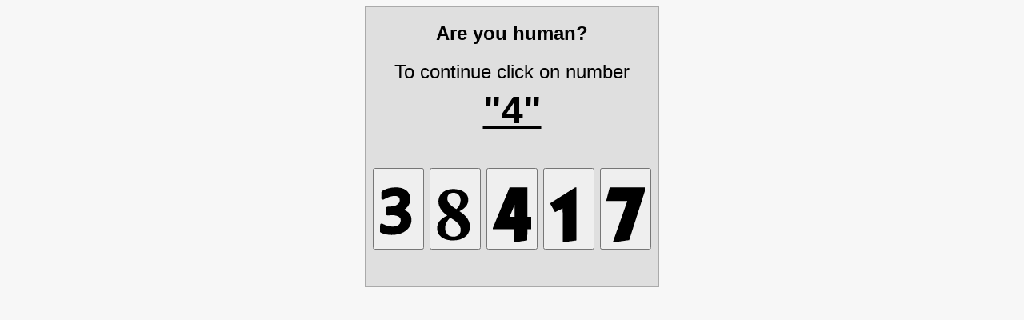

--- FILE ---
content_type: text/html; charset=UTF-8
request_url: https://novorossiysk.sindom.ru/catalog/orgtehnika
body_size: 2165
content:
<html><head><meta charset=utf-8><title>Security check</title></head><body style="background-color:#f7f7f7"><div style="text-align:center"><div style="background-color:#dfdfdf;display:inline-block;padding:9px;text-align:center;border:1px solid #aaa;font-size:1.5em;line-height:2em;font-family:Helvetica,Arial,sans-serif"><b>Are you human?</b><br>To continue click on number<br><span style="font-size:2em"><b><u>"4"</u></b></span><br><br><form method=POST action=""><button value=1800962124331121 name=wsr_cap type=submit><svg width=48 height=96 viewBox="0 0 896 999"><path d="M349.1 1c-94 5.9-177.3 27.8-250.6 65.9-30.5 15.9-36.6 20.4-41.9 31-3.5 6.8-4.4 14.5-5.1 43.6L50 195l-1.1 45.5c-.2 20.7 1.1 25.1 9.8 34.5 7.5 8.1 14.1 11.2 24.8 11.8 10.9.6 14.3-.6 33.5-11.9 55.4-32.4 134.5-61.6 194.1-71.8 20.5-3.5 33.1-4.4 54.3-3.8 29.6.8 50.1 4.9 67.1 13.1 17.7 8.7 29 19.6 37 36.1 7.5 15.4 10.1 30.5 9.2 53.5-2.3 59-41.1 102.1-114.6 127.2-33.5 11.4-65.8 16.7-114.1 18.8-65.4 2.8-61.1 2.5-68.2 5.9-10.3 4.9-18.4 14.8-20.7 25.3-.5 2.3-1.5 20.7-2.1 40.8l-2 66.7c-1.2 38.3-.4 42.8 9.1 53.7 5.1 5.8 10.6 9.1 18.7 11.1 5.6 1.5 9.8 1.5 47.4.1 69.6-2.7 98.6-2.1 131 2.4 56.2 7.9 100.9 28.7 121.6 56.8 11.1 15 16 29.1 16.9 48.7 1.5 32.1-6.4 62.8-22.3 87.2-7.4 11.5-24.2 28.3-35.7 35.8-28.4 18.4-64.8 28.1-118.3 31.5-68.1 4.4-165.6-20.6-238.4-61.1-8-4.4-17.2-8.7-20.5-9.6-18.6-4.8-39 7.6-44.4 27.2-1.3 4.7-5.4 128.3-4.9 148.5.3 12.4.5 14 3.1 19.2 4.7 9.6 10 14 26 21.9 40.6 19.8 87.9 33.7 140.9 41.4 91.6 13.2 188.3 8.8 268.8-12.1 84-21.8 153.6-60.2 205-113 25.4-26.1 43.9-52.3 59.5-83.9 17-34.6 25.9-64.2 31.1-104 2.5-18.7 2.5-56 0-71.5-13.5-85.5-71.9-152.8-167-192.4l-3.9-1.6 10-6.8c24.7-16.8 53.5-43.1 71.3-65.2 34-42.1 53.8-86.2 61.7-137 2.4-16 2.4-59.1 0-77-5.9-42.5-18.4-77-39.1-108.5-47.5-72.1-128.3-114.6-239.1-126-19-1.9-75-2.8-96.4-1.5z"/></svg></button> <button value=1800962124185050 name=wsr_cap type=submit><svg width=48 height=96 viewBox="0 0 896 999"><path d="M362 40.1c-92.7 7.4-167.7 38.7-223.8 93.4-23.9 23.2-40.4 45.6-53.8 73-34.2 70-36.3 159.5-5.7 237 29.1 73.6 86.9 141.9 171.5 203l13.8 9.9-24.8 12.6C88.5 745.9 23.5 836.6 27.3 964.4c2.3 78.8 32.6 142.1 90.7 189.7 56 45.9 128 72.2 220 80.4 9.6.8 29.9 1.8 45 2.2 120 2.6 217.5-23.7 290.4-78.6 67.5-50.8 105.1-116.4 115.2-200.6 2-17.2 2.3-56.8.5-74-10.5-100.1-59.6-183.3-155.3-263.4-19.6-16.3-49.2-38.3-70.1-52.1-9.7-6.3-17.6-11.7-17.6-12-.1-.3 6.1-3.6 13.7-7.4 17.9-8.9 38.5-20.7 54.7-31.3 80.6-52.9 123.1-113.2 135-191.3 2.2-14.6 3.1-46.8 1.6-61.1-5.3-50-25.4-92.2-61.2-127.9C633.4 80.5 550.1 47.1 448 40c-16.9-1.1-70.8-1.1-86 .1zm76.3 87.5c47.4 7.7 85.5 33.3 110.1 74.1 17.2 28.6 25.9 67.5 24.3 108.3-2.6 62.9-25.3 116.9-72.1 171.5-7.9 9.3-23.8 25.5-25 25.5-1.5 0-30.2-17.7-51.1-31.5C339.3 419 291.2 367.1 273.1 312c-13.5-41.2-11.4-85.1 5.7-118.5 19.9-38.7 59.5-62.9 110.4-67.4 13-1.2 37.1-.4 49.1 1.5zM359 723.4C426.5 763.8 480.4 805 513.8 842c43.9 48.5 65 100.9 62.9 156.5-1.6 42.3-15.1 75.3-42 102.7-23.8 24.4-53.3 39.5-89.7 45.9-14.7 2.7-46.1 3.6-62.1 2-41.1-4.3-74.2-17.6-102.6-41.4-37.9-31.9-60.8-77.8-66.4-133.1-.7-7.4-1-19.9-.6-33.5.8-30.2 3.9-48.6 13.2-76.7 15.8-48 43.7-91.9 90.9-142.7 12.7-13.6 13.9-14.6 15.9-13.6l25.7 15.3z"/></svg></button> <button value=1800962124996559 name=wsr_cap type=submit><svg width=48 height=96 viewBox="0 0 896 999"><path d="M385.8 16.3L335.2 139 187.5 496.5 21.9 897.4 0 950.3v12.3V975h245 245v152.5V1280h10.8c11.2 0 8.1.4 173.7-24.5l130.1-19.5c.2 0 .4-58.7.4-130.5V975h59.5l59.5-.8c0-.5 10.8-60.1 24-132.6L972 699v-11h-83.5H805V344 0H598.8 392.5l-6.7 16.3zM510 545.5V688h-59c-32.4 0-59-.3-59-.7 0-.9 117.3-284.3 117.7-284.3.2 0 .3 64.1.3 142.5z"/></svg></button> <button value=1800962124614721 name=wsr_cap type=submit><svg width=48 height=96 viewBox="0 0 896 999"><path d="M307.3 184.3L16.1 368.5l-.1 8v8L53.1 449l55.6 96.8 18.5 32.3 44.2-22.5 133.9-67.4c.4-.2.7 177.9.7 395.7V1280h10.3c6.4 0 19.6-1.3 34.8-3.5l151.9-21.4 78.5-11.1 39.3-5.5 3.2-.6V619 0l-12.7.1-12.8.1-291.2 184.1z"/></svg></button> <button value=1800962124891174 name=wsr_cap type=submit><svg width=48 height=96 viewBox="0 0 896 999"><path d="M77 .5c0 .3-7.9 30.8-17.6 67.8L20.9 215.6 0 295.8v11.1V318h244l244 .9c0 .5-19.2 55.3-42.6 121.8L292 876l-73.9 209.7-68.1 193.9c0 .2 6.6.4 14.8.4 12.5 0 20.6-.8 53.2-5.5l131-18.5 182.6-26.3c.3-.3 34.5-106.6 76-236.4l88.2-275.8 114.6-358.2L918 23.1V11.6 0H497.5L77 .5z"/></svg></button></form></div></div></body></html>